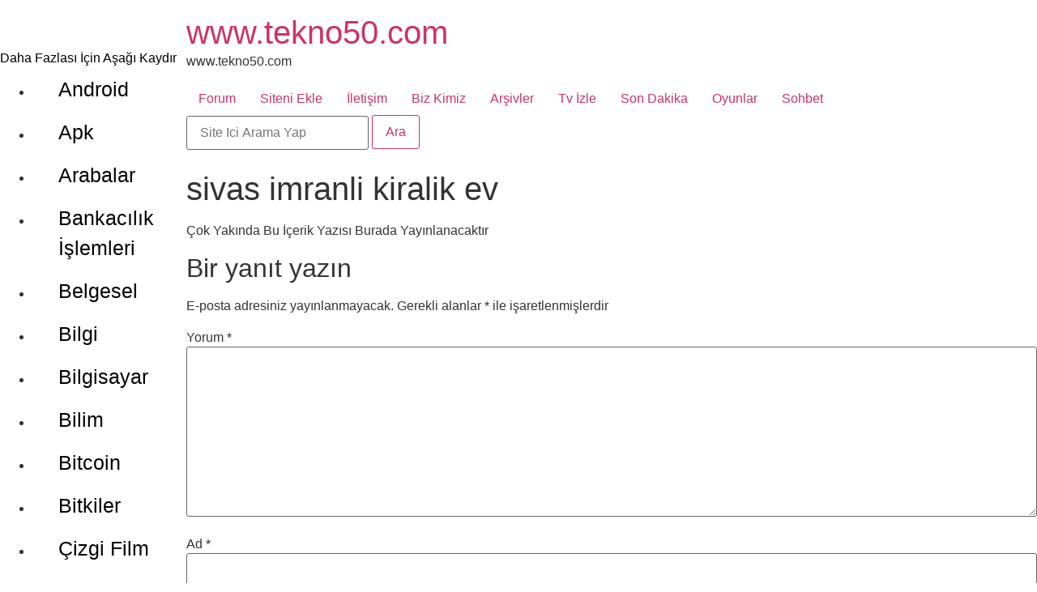

--- FILE ---
content_type: text/html; charset=UTF-8
request_url: https://www.tekno50.com/sivas-imranli-kiralik-ev/
body_size: 17153
content:
<!doctype html>
<html lang="tr">
<head><script>var _wpmnl=!0;</script><script data-cfasync="false">var _wpmeteor={"rdelay":1000,"elementor-animations":true,"v":"111.4.8"};</script><script data-cfasync="false">if(navigator.userAgent.match(/MSIE|Internet Explorer/i)||navigator.userAgent.match(/Trident\/7\..*?rv:11/i)){var href=document.location.href;if(!href.match(/[?&]wpmeteordisable/)){if(href.indexOf("?")==-1){if(href.indexOf("#")==-1){document.location.href=href+"?wpmeteordisable=1"}else{document.location.href=href.replace("#","?wpmeteordisable=1#")}}else{if(href.indexOf("#")==-1){document.location.href=href+"&wpmeteordisable=1"}else{document.location.href=href.replace("#","&wpmeteordisable=1#")}}}}</script><script data-cfasync="false">!function(t){var e={};function n(r){if(e[r])return e[r].exports;var i=e[r]={i:r,l:!1,exports:{}};return t[r].call(i.exports,i,i.exports,n),i.l=!0,i.exports}n.m=t,n.c=e,n.d=function(t,e,r){n.o(t,e)||Object.defineProperty(t,e,{enumerable:!0,get:r})},n.r=function(t){"undefined"!=typeof Symbol&&Symbol.toStringTag&&Object.defineProperty(t,Symbol.toStringTag,{value:"Module"}),Object.defineProperty(t,"__esModule",{value:!0})},n.t=function(t,e){if(1&e&&(t=n(t)),8&e)return t;if(4&e&&"object"==typeof t&&t&&t.__esModule)return t;var r=Object.create(null);if(n.r(r),Object.defineProperty(r,"default",{enumerable:!0,value:t}),2&e&&"string"!=typeof t)for(var i in t)n.d(r,i,function(e){return t[e]}.bind(null,i));return r},n.n=function(t){var e=t&&t.__esModule?function(){return t.default}:function(){return t};return n.d(e,"a",e),e},n.o=function(t,e){return Object.prototype.hasOwnProperty.call(t,e)},n.p="/",n(n.s=0)}([function(t,e,n){t.exports=n(1)},function(t,e,n){"use strict";n.r(e);var r=new(function(){function t(){this.l=[]}var e=t.prototype;return e.emit=function(t,e){void 0===e&&(e=null),this.l[t]&&this.l[t].forEach((function(t){return t(e)}))},e.on=function(t,e){var n;(n=this.l)[t]||(n[t]=[]),this.l[t].push(e)},e.off=function(t,e){this.l[t]=(this.l[t]||[]).filter((function(t){return t!==e}))},t}()),i=new Date,a=function(){var t,e=!1,n=function(t){if(!e&&t&&t.fn&&!t.__wpmeteor){var n=function(e){return document.addEventListener("DOMContentLoaded",(function(n){return e.bind(document)(t,n)})),this};t.fn.ready=n,t.fn.init.prototype.ready=n,t.__wpmeteor=!0}return t};window.jQuery&&(t=n(window.jQuery)),Object.defineProperties(window,{jQuery:{get:function(){return t},set:function(e){return t=n(e)}}}),r.on("l",(function(){return e=!0}))},o={};!function(t,e){try{var n=Object.defineProperty({},e,{get:function(){o[e]=!0}});t.addEventListener(e,null,n),t.removeEventListener(e,null,n)}catch(t){}}(window,"passive");var s=o;function u(t,e,n,r){var i;if(function(){var t,e={lazyClass:"lazyload",loadedClass:"lazyloaded",loadingClass:"lazyloading",preloadClass:"lazypreload",errorClass:"lazyerror",autosizesClass:"lazyautosizes",fastLoadedClass:"ls-is-cached",iframeLoadMode:0,srcAttr:"data-src",srcsetAttr:"data-srcset",sizesAttr:"data-sizes",minSize:40,customMedia:{},init:!0,expFactor:1.5,hFac:.8,loadMode:2,loadHidden:!0,ricTimeout:0,throttleDelay:125};for(t in e)t in r||(r[t]=e[t])}(),!e||!e.getElementsByClassName)return{init:function(){},cfg:r,noSupport:!0};var a,o,s,u,l,c,d,f,p,g,y,v,h,m,b,z,A,E,_,C,w,L,S,x,P,T,N,M,j,O,k,W,F,H,R,B,D,q,$,I=e.documentElement,J=t.HTMLPictureElement,Q=t.addEventListener.bind(t),U=t.setTimeout,V=t.requestAnimationFrame||U,X=t.requestIdleCallback,Y=/^picture$/i,G=["load","error","lazyincluded","_lazyloaded"],K={},Z=Array.prototype.forEach,tt=function(t,e){return K[e]||(K[e]=new RegExp("(\s|^)"+e+"(\s|$)")),K[e].test(t.getAttribute("class")||"")&&K[e]},et=function(t,e){tt(t,e)||t.setAttribute("class",(t.getAttribute("class")||"").trim()+" "+e)},nt=function(t,e){var n;(n=tt(t,e))&&t.setAttribute("class",(t.getAttribute("class")||"").replace(n," "))},rt=function t(e,n,r){var i=r?"addEventListener":"removeEventListener";r&&t(e,n),G.forEach((function(t){e[i](t,n)}))},it=function(t,n,r,a,o){var s=e.createEvent("Event");return r||(r={}),r.instance=i,s.initEvent(n,!a,!o),s.detail=r,t.dispatchEvent(s),s},at=function(e,n){var i;!J&&(i=t.picturefill||r.pf)?(n&&n.src&&!e.getAttribute("srcset")&&e.setAttribute("srcset",n.src),i({reevaluate:!0,elements:[e]})):n&&n.src&&(e.src=n.src)},ot=function(t,e){return(getComputedStyle(t,null)||{})[e]},st=function(t,e,n){for(n=n||t.offsetWidth;n<r.minSize&&e&&!t._lazysizesWidth;)n=e.offsetWidth,e=e.parentNode;return n},ut=(u=[],l=s=[],(d=function(t,n){a&&!n?t.apply(this,arguments):(l.push(t),o||(o=!0,(e.hidden?U:V)(c)))})._lsFlush=c=function(){var t=l;for(l=s.length?u:s,a=!0,o=!1;t.length;)t.shift()();a=!1},d),lt=function(t,e){return e?function(){ut(t)}:function(){var e=this,n=arguments;ut((function(){t.apply(e,n)}))}},ct=(C=/^img$/i,w="onscroll"in t&&!/(gle|ing)bot/.test(navigator.userAgent),L=0,S=0,x=-1,P=function(t){S--,(!t||S<0||!t.target)&&(S=0)},T=function(t){return null==_&&(_="hidden"==ot(e.body,"visibility")),_||!("hidden"==ot(t.parentNode,"visibility")&&"hidden"==ot(t,"visibility"))},N=function(t,n){var r,i=t,a=T(t);for(b-=n,E+=n,z-=n,A+=n;a&&(i=i.offsetParent)&&i!=e.body&&i!=I;)(a=(ot(i,"opacity")||1)>0)&&"visible"!=ot(i,"overflow")&&(r=i.getBoundingClientRect(),a=A>r.left&&z<r.right&&E>r.top-1&&b<r.bottom+1);return a},j=function(t){var e,i=0,a=r.throttleDelay,o=r.ricTimeout,s=function(){e=!1,i=n.now(),t()},u=X&&o>49?function(){X(s,{timeout:o}),o!==r.ricTimeout&&(o=r.ricTimeout)}:lt((function(){U(s)}),!0);return function(t){var r;(t=!0===t)&&(o=33),e||(e=!0,(r=a-(n.now()-i))<0&&(r=0),t||r<9?u():U(u,r))}}(M=function(){var t,n,a,o,s,u,l,c,d,g,v,C,P=i.elements;if((y=r.loadMode)&&S<8&&(t=P.length)){for(n=0,x++;n<t;n++)if(P[n]&&!P[n]._lazyRace)if(!w||i.prematureUnveil&&i.prematureUnveil(P[n]))R(P[n]);else if((c=P[n].getAttribute("data-expand"))&&(u=1*c)||(u=L),g||(g=!r.expand||r.expand<1?I.clientHeight>500&&I.clientWidth>500?500:370:r.expand,i._defEx=g,v=g*r.expFactor,C=r.hFac,_=null,L<v&&S<1&&x>2&&y>2&&!e.hidden?(L=v,x=0):L=y>1&&x>1&&S<6?g:0),d!==u&&(h=innerWidth+u*C,m=innerHeight+u,l=-1*u,d=u),a=P[n].getBoundingClientRect(),(E=a.bottom)>=l&&(b=a.top)<=m&&(A=a.right)>=l*C&&(z=a.left)<=h&&(E||A||z||b)&&(r.loadHidden||T(P[n]))&&(p&&S<3&&!c&&(y<3||x<4)||N(P[n],u))){if(R(P[n]),s=!0,S>9)break}else!s&&p&&!o&&S<4&&x<4&&y>2&&(f[0]||r.preloadAfterLoad)&&(f[0]||!c&&(E||A||z||b||"auto"!=P[n].getAttribute(r.sizesAttr)))&&(o=f[0]||P[n]);o&&!s&&R(o)}}),k=lt(O=function(t){var e=t.target;e._lazyCache?delete e._lazyCache:(P(t),et(e,r.loadedClass),nt(e,r.loadingClass),rt(e,W),it(e,"lazyloaded"))}),W=function(t){k({target:t.target})},F=function(t){var e,n=t.getAttribute(r.srcsetAttr);(e=r.customMedia[t.getAttribute("data-media")||t.getAttribute("media")])&&t.setAttribute("media",e),n&&t.setAttribute("srcset",n)},H=lt((function(t,e,n,i,a){var o,s,u,l,c,d;(c=it(t,"lazybeforeunveil",e)).defaultPrevented||(i&&(n?et(t,r.autosizesClass):t.setAttribute("sizes",i)),s=t.getAttribute(r.srcsetAttr),o=t.getAttribute(r.srcAttr),a&&(l=(u=t.parentNode)&&Y.test(u.nodeName||"")),d=e.firesLoad||"src"in t&&(s||o||l),c={target:t},et(t,r.loadingClass),d&&(clearTimeout(g),g=U(P,2500),rt(t,W,!0)),l&&Z.call(u.getElementsByTagName("source"),F),s?t.setAttribute("srcset",s):o&&!l&&(t.src=o),a&&(s||l)&&at(t,{src:o})),t._lazyRace&&delete t._lazyRace,nt(t,r.lazyClass),ut((function(){var e=t.complete&&t.naturalWidth>1;d&&!e||(e&&et(t,r.fastLoadedClass),O(c),t._lazyCache=!0,U((function(){"_lazyCache"in t&&delete t._lazyCache}),9)),"lazy"==t.loading&&S--}),!0)})),{_:function(){v=n.now(),i.elements=e.getElementsByClassName(r.lazyClass),f=e.getElementsByClassName(r.lazyClass+" "+r.preloadClass),Q("pageshow",(function(t){if(t.persisted){var n=e.querySelectorAll("."+r.loadingClass);n.length&&n.forEach&&V((function(){n.forEach((function(t){t.complete&&R(t)}))}))}})),function t(){p||(n.now()-v<999?U(t,999):(p=!0,r.loadMode=3,j()))}(),i.elements.length?(M(),ut._lsFlush()):j()},checkElems:j,unveil:R=function(t){if(!t._lazyRace){var e,n=C.test(t.nodeName),i=n&&(t.getAttribute(r.sizesAttr)||t.getAttribute("sizes")),a="auto"==i;(!a&&p||!n||!t.getAttribute("src")&&!t.srcset||t.complete||tt(t,r.errorClass)||!tt(t,r.lazyClass))&&(e=it(t,"lazyunveilread").detail,a&&dt.updateElem(t,!0,t.offsetWidth),t._lazyRace=!0,S++,H(t,e,a,i,n))}},_aLSL:null}),dt=(D=lt((function(t,e,n,r){var i,a,o;if(t._lazysizesWidth=r,r+="px",t.setAttribute("sizes",r),Y.test(e.nodeName||""))for(a=0,o=(i=e.getElementsByTagName("source")).length;a<o;a++)i[a].setAttribute("sizes",r);n.detail.dataAttr||at(t,n.detail)})),q=function(t,e,n){var r,i=t.parentNode;i&&(n=st(t,i,n),(r=it(t,"lazybeforesizes",{width:n,dataAttr:!!e})).defaultPrevented||(n=r.detail.width)&&n!==t._lazysizesWidth&&D(t,i,r,n))},{_:function(){B=e.getElementsByClassName(r.autosizesClass),Q("resize",$)},checkElems:$=function(t){var e,r,i=function(){e=null,t()},a=function t(){var e=n.now()-r;e<99?U(t,99-e):(X||i)(i)};return function(){r=n.now(),e||(e=U(a,99))}}((function(){var t,e=B.length;if(e)for(t=0;t<e;t++)q(B[t])})),updateElem:q}),ft=function t(){!t.i&&e.getElementsByClassName&&(t.i=!0,dt._(),ct._())};return U((function(){r.init&&ft()})),i={cfg:r,autoSizer:dt,loader:ct,init:ft,uP:at,aC:et,rC:nt,hC:tt,fire:it,gW:st,rAF:ut}}var l=function(t,e,n){if(t.addEventListener){var r=n.cfg,i=/\s+/g,a=/\s*\|\s+|\s+\|\s*/g,o=/^(.+?)(?:\s+\[\s*(.+?)\s*\])(?:\s+\[\s*(.+?)\s*\])?$/,s=/^\s*\(*\s*type\s*:\s*(.+?)\s*\)*\s*$/,u=/\(|\)|'/,l={contain:1,cover:1},c=function(t,e){if(e){var n=e.match(s);n&&n[1]?t.setAttribute("type",n[1]):t.setAttribute("media",r.customMedia[e]||e)}},d=function(t){if(t.target._lazybgset){var e=t.target,r=e._lazybgset,i=e.currentSrc||e.src;if(i){var a=u.test(i)?JSON.stringify(i):i,o=n.fire(r,"bgsetproxy",{src:i,useSrc:a,fullSrc:null});o.defaultPrevented||(r.style.backgroundImage=o.detail.fullSrc||"url("+o.detail.useSrc+")")}e._lazybgsetLoading&&(n.fire(r,"_lazyloaded",{},!1,!0),delete e._lazybgsetLoading)}};addEventListener("lazybeforeunveil",(function(t){var s,u,l;!t.defaultPrevented&&(s=t.target.getAttribute("data-bgset"))&&(l=t.target,(u=e.createElement("img")).alt="",u._lazybgsetLoading=!0,t.detail.firesLoad=!0,function(t,n,s){var u=e.createElement("picture"),l=n.getAttribute(r.sizesAttr),d=n.getAttribute("data-ratio"),f=n.getAttribute("data-optimumx");n._lazybgset&&n._lazybgset.parentNode==n&&n.removeChild(n._lazybgset),Object.defineProperty(s,"_lazybgset",{value:n,writable:!0}),Object.defineProperty(n,"_lazybgset",{value:u,writable:!0}),t=t.replace(i," ").split(a),u.style.display="none",s.className=r.lazyClass,1!=t.length||l||(l="auto"),t.forEach((function(t){var n,i=e.createElement("source");l&&"auto"!=l&&i.setAttribute("sizes",l),(n=t.match(o))?(i.setAttribute(r.srcsetAttr,n[1]),c(i,n[2]),c(i,n[3])):i.setAttribute(r.srcsetAttr,t),u.appendChild(i)})),l&&(s.setAttribute(r.sizesAttr,l),n.removeAttribute(r.sizesAttr),n.removeAttribute("sizes")),f&&s.setAttribute("data-optimumx",f),d&&s.setAttribute("data-ratio",d),u.appendChild(s),n.appendChild(u)}(s,l,u),setTimeout((function(){n.loader.unveil(u),n.rAF((function(){n.fire(u,"_lazyloaded",{},!0,!0),u.complete&&d({target:u})}))})))})),e.addEventListener("load",d,!0),t.addEventListener("lazybeforesizes",(function(t){if(t.detail.instance==n&&t.target._lazybgset&&t.detail.dataAttr){var e=function(t){var e;return e=(getComputedStyle(t)||{getPropertyValue:function(){}}).getPropertyValue("background-size"),!l[e]&&l[t.style.backgroundSize]&&(e=t.style.backgroundSize),e}(t.target._lazybgset);l[e]&&(t.target._lazysizesParentFit=e,n.rAF((function(){t.target.setAttribute("data-parent-fit",e),t.target._lazysizesParentFit&&delete t.target._lazysizesParentFit})))}}),!0),e.documentElement.addEventListener("lazybeforesizes",(function(t){var e,r;!t.defaultPrevented&&t.target._lazybgset&&t.detail.instance==n&&(t.detail.width=(e=t.target._lazybgset,r=n.gW(e,e.parentNode),(!e._lazysizesWidth||r>e._lazysizesWidth)&&(e._lazysizesWidth=r),e._lazysizesWidth))}))}},c=document,d=c.createElement("span");d.setAttribute("id","elementor-device-mode"),d.setAttribute("class","elementor-screen-only");var f=window,p=document,g=p.documentElement,y=function(t){return t.getAttribute("class")||""},v=function(t,e){return t.setAttribute("class",e)},h=function(){window.addEventListener("load",(function(){var t=(c.body.appendChild(d),getComputedStyle(d,":after").content.replace(/"/g,"")),e=Math.max(g.clientWidth||0,f.innerWidth||0),n=Math.max(g.clientHeight||0,f.innerHeight||0),i=["_animation_"+t,"animation_"+t,"_animation","_animation","animation"];Array.from(p.querySelectorAll(".elementor-invisible")).forEach((function(t){var a=t.getBoundingClientRect();if(a.top+f.scrollY<=n&&a.left+f.scrollX<e)try{var o=JSON.parse(t.getAttribute("data-settings"));if(o.trigger_source)return;for(var s,u=o._animation_delay||o.animation_delay||0,l=0;l<i.length;l++)if(o[i[l]]){i[l],s=o[i[l]];break}if(s){var c=y(t),d="none"===s?c:c+" animated "+s,p=setTimeout((function(){v(t,d.replace(/\belementor\-invisible\b/,"")),i.forEach((function(t){return delete o[t]})),t.setAttribute("data-settings",JSON.stringify(o))}),u);r.on("fi",(function(){clearTimeout(p),v(t,y(t).replace(new RegExp("\b"+s+"\b"),""))}))}}catch(t){console.error(t)}}))}))},m="DOMContentLoaded",b="requestIdleCallback",z=console.error,A="data-wpmeteor-";!function(t,e,n,o,c,d,f,p,g,y){var v=function(e,n){n=n||t;for(var r=0;r<this.length;r++)e.call(n,this[r],r,this)};"NodeList"in t&&!NodeList.prototype.forEach&&(NodeList.prototype.forEach=v),"HTMLCollection"in t&&!HTMLCollection.prototype.forEach&&(HTMLCollection.prototype.forEach=v),_wpmeteor["elementor-animations"]&&h();var E,_,C=[],w=[],L=!1,S=!1,x=[],P=[],T=[],N=[],M=!1,j=[],O=[],k=!1,W=!1,F=setTimeout;var H=e[n].bind(e),R=e[o].bind(e),B=t[n].bind(t),D=t[o].bind(t);"undefined"!=typeof EventTarget&&(E=EventTarget.prototype.addEventListener,_=EventTarget.prototype.removeEventListener,H=E.bind(e),R=_.bind(e),B=E.bind(t),D=_.bind(t));var q=e.createElement.bind(e),$=function(t,e,n){for(var r;r=t.shift();)try{r.hasOwnProperty("prototype")&&r.prototype.constructor!==r?r(e):r.bind(n||e.target)(e)}catch(t){z(t,r)}},I=function(){k=!0,$(O,M),W=!0,setTimeout((function(){return r.emit("l")}))};H(m,(function(t){return S=t})),B(p,(function(t){return M=t})),H(m,(function(e){$(x,e),$(P,e,t)})),B(p,(function(t){$(j,t)}));var J=function e(){var n=C.shift();n?n[c]("data-src")?n.hasAttribute("async")?(V(n),F(e)):V(n,e):"javascript/blocked"==n.type?(V(n),F(e)):F(e):T.length?($(T,S),F(e)):N.length?($(N,S,t),F(e)):M?I():B(p,I)},Q=function(t){for(var n=e.createElement("SCRIPT"),r=t.attributes,i=r.length-1;i>=0;i--)n[d](r[i].name,r[i].value);return n.bypass=!0,n.type="text/javascript",n.text=t.text,n[f]("data-wpmeteor-after"),n},U=function(t,e){var n=t.parentNode;n&&n.replaceChild(e,t)},V=function(t,e){if(t[c]("data-src")){var r=Q(t),i=E?E.bind(r):r[n].bind(r);if(e){var a=function(){return F(e)};i(p,a),i(g,a)}i(g,(function(t){return z(t)})),r.src=t[c]("data-src"),r[f]("data-src"),U(t,r)}else"javascript/blocked"===t.type?U(t,Q(t)):onLoad&&onLoad()};e[n]=function(t,e){if(!e||t!==m){for(var n=arguments.length,r=new Array(n>2?n-2:0),i=2;i<n;i++)r[i-2]=arguments[i];return H.apply(void 0,[t,e].concat(r))}L?k?$([e],S):T.push(e):x.push(e)},e[o]=function(t,e){return t===m&&(x=x.filter((function(t){return t!==e})),T=T.filter((function(t){return t!==e}))),R(t,e)};H(m,(function(){e.querySelectorAll("script["+A+"after]").forEach((function(t){return C.push(t)})),e.querySelectorAll("iframe["+A+"after]").forEach((function(t){return w.push(t)}))})),new a,r.on("l",(function(){w.forEach((function(t){t.src=t[c]("data-src")}))})),Object.defineProperty(e,"write",{value:function(t){e.currentScript?e.currentScript.insertAdjacentHTML("afterend",t):z((new Date-i)/1e3,"document.currentScript not set",t)},writable:!1,configurable:!1}),t[n]=function(e,n){if(n&&e===p)L?W?$([n],M):O.push(n):j.push(n);else{if(!n||e!==m){for(var r=arguments.length,i=new Array(r>2?r-2:0),a=2;a<r;a++)i[a-2]=arguments[a];return B.apply(void 0,[e,n].concat(i))}L?k?$([n],S,t):N.push(n):P.push(n)}},t[o]=function(t,e){return t===p&&(j=j.filter((function(t){return t!==e})),O=O.filter((function(t){return t!==e}))),D(t,e)};var X=[],Y=1,G=function(){--Y||r.emit("i")},K=function(t){-1===X.indexOf(t.target)&&(Y++,X.push(t.target),t.target[n]("lazyloaded",G),setTimeout((function(){t.target[o]("lazyloaded",G),G()}),300))};H("lazybeforeunveil",K),t._wpmnl||B(p,(function(){var n=u(t,e,Date,{expand:10,expFactor:1,hFac:1,loadMode:1,ricTimeout:50,loadHidden:!0,init:!1});l(t,e,n),n.init()})),B(p,G);var Z=function t(n){L||(y.forEach((function(n){return e.body[o](n,t,s)})),D(p,t),e[o]("lazybeforeunveil",K),L=!0,location.href.match(/wpmeteornopreload/)||C.forEach((function(t){var n=t[c]("data-src");if(n){var r=q("link");r.rel="pre"+p,r.as="script",r.href=n,r.crossorigin=!0,e.head.appendChild(r)}})),r.emit("fi"),F(J))};if(H(m,(function(){return y.forEach((function(t){return e.body[n](t,Z,s)}))})),_wpmeteor.rdelay<=2e3){var tt=setTimeout.bind(null,Z,_wpmeteor.rdelay);r.on("i",(function(){X=[],b in t?t[b](tt):tt()}))}var et=function(t){var e=new MouseEvent("click",{view:t.view,bubbles:!0,cancelable:!0});return Object.defineProperty(e,"target",{writable:!1,value:t.target}),e},nt=["mouseover","mouseout","touchstart","touchend","click"],rt=[],it=function(t){t.target&&"dispatchEvent"in t.target&&("click"===t.type?(t.preventDefault(),t.stopPropagation(),rt.push(et(t))):rt.push(t),t.target[d](A+t.type,!0))};r.on("l",(function(){var t;for(nt.forEach((function(t){return D(t,it)}));t=rt.shift();){var e=t.target;e[c](A+"touchstart")&&e[c](A+"touchend")&&!e[c](A+"click")&&(e[f](A+"touchstart"),e[f](A+"touchend"),rt.push(et(t))),e.dispatchEvent(t)}})),nt.forEach((function(t){return B(t,it)}))}(window,document,"addEventListener","removeEventListener","getAttribute","setAttribute","removeAttribute","load","error",["mouseover","keydown","touchmove","touchend","wheel"])}]);
</script>
	  <meta name="viewport" content="width=device-width, initial-scale=1">
    <meta name="description" content="Tekno50; teknoloji, internet, güncel bilgiler, pratik çözümler, rehberler, incelemeler ve dijital dünyaya dair merak edilen konuları sade ve anlaşılır şekilde sunan genel bilgi platformudur.">
	<meta charset="UTF-8">
		<meta name="viewport" content="width=device-width, initial-scale=1">
	<link rel="icon" href="https://www.tekno50.com/icon.ico" type="image/x-icon" />
	<link rel="profile" href="https://gmpg.org/xfn/11">
	<title>sivas imranli kiralik ev - www.tekno50.com</title><link rel="stylesheet" href="https://www.tekno50.com/wp-content/cache/min/1/ec5e6c12a59b1047be1fbf2f39032b0a.css" media="all" data-minify="1" />
<meta name='robots' content='max-image-preview:large' />

<!-- This site is optimized with the Yoast SEO Premium plugin v13.3 - https://yoast.com/wordpress/plugins/seo/ -->
<meta name="robots" content="max-snippet:-1, max-image-preview:large, max-video-preview:-1"/>
<link rel="canonical" href="https://www.tekno50.com/sivas-imranli-kiralik-ev/" />
<meta property="og:locale" content="tr_TR" />
<meta property="og:type" content="article" />
<meta property="og:title" content="sivas imranli kiralik ev - www.tekno50.com" />
<meta property="og:description" content="Çok Yakında Bu İçerik Yazısı Burada Yayınlanacaktır" />
<meta property="og:url" content="https://www.tekno50.com/sivas-imranli-kiralik-ev/" />
<meta property="og:site_name" content="www.tekno50.com" />
<meta property="article:section" content="E-Devlet" />
<meta property="article:published_time" content="2023-08-31T04:02:18+00:00" />
<meta name="twitter:card" content="summary_large_image" />
<meta name="twitter:description" content="Çok Yakında Bu İçerik Yazısı Burada Yayınlanacaktır" />
<meta name="twitter:title" content="sivas imranli kiralik ev - www.tekno50.com" />
<script type='application/ld+json' class='yoast-schema-graph yoast-schema-graph--main'>{"@context":"https://schema.org","@graph":[{"@type":"Organization","@id":"https://www.tekno50.com/#organization","name":"Tekno50.com","url":"https://www.tekno50.com/","sameAs":[],"logo":{"@type":"ImageObject","@id":"https://www.tekno50.com/#logo","inLanguage":"tr","url":"https://www.tekno50.com/wp-content/uploads/2023/02/cropped-cropped-logo-1.png","width":781,"height":223,"caption":"Tekno50.com"},"image":{"@id":"https://www.tekno50.com/#logo"}},{"@type":"WebSite","@id":"https://www.tekno50.com/#website","url":"https://www.tekno50.com/","name":"www.tekno50.com","inLanguage":"tr","description":"www.tekno50.com","publisher":{"@id":"https://www.tekno50.com/#organization"},"potentialAction":[{"@type":"SearchAction","target":"https://www.tekno50.com/?s={search_term_string}","query-input":"required name=search_term_string"}]},{"@type":"WebPage","@id":"https://www.tekno50.com/sivas-imranli-kiralik-ev/#webpage","url":"https://www.tekno50.com/sivas-imranli-kiralik-ev/","name":"sivas imranli kiralik ev - www.tekno50.com","isPartOf":{"@id":"https://www.tekno50.com/#website"},"inLanguage":"tr","datePublished":"2023-08-31T04:02:18+00:00","dateModified":"2023-08-31T04:02:18+00:00","potentialAction":[{"@type":"ReadAction","target":["https://www.tekno50.com/sivas-imranli-kiralik-ev/"]}]},{"@type":"Article","@id":"https://www.tekno50.com/sivas-imranli-kiralik-ev/#article","isPartOf":{"@id":"https://www.tekno50.com/sivas-imranli-kiralik-ev/#webpage"},"author":{"@id":"https://www.tekno50.com/#/schema/person/63abf7afa24d553091cfab2eae3e6058"},"headline":"sivas imranli kiralik ev","datePublished":"2023-08-31T04:02:18+00:00","dateModified":"2023-08-31T04:02:18+00:00","commentCount":0,"mainEntityOfPage":{"@id":"https://www.tekno50.com/sivas-imranli-kiralik-ev/#webpage"},"publisher":{"@id":"https://www.tekno50.com/#organization"},"articleSection":"E-Devlet","inLanguage":"tr","potentialAction":[{"@type":"CommentAction","name":"Comment","target":["https://www.tekno50.com/sivas-imranli-kiralik-ev/#respond"]}]},{"@type":["Person"],"@id":"https://www.tekno50.com/#/schema/person/63abf7afa24d553091cfab2eae3e6058","name":"Melih Demirta\u015f","image":{"@type":"ImageObject","@id":"https://www.tekno50.com/#authorlogo","inLanguage":"tr","url":"https://secure.gravatar.com/avatar/6643029df571da18be40cb3c4f840b6ac8b64b1660e8ba10d697144bdda70bfb?s=96&d=mm&r=g","caption":"Melih Demirta\u015f"},"sameAs":["melih007"]}]}</script>
<!-- / Yoast SEO Premium plugin. -->

<link rel="alternate" type="application/rss+xml" title="www.tekno50.com &raquo; akışı" href="https://www.tekno50.com/feed/" />
<link rel="alternate" type="application/rss+xml" title="www.tekno50.com &raquo; yorum akışı" href="https://www.tekno50.com/comments/feed/" />
<link rel="alternate" type="application/rss+xml" title="www.tekno50.com &raquo; sivas imranli kiralik ev yorum akışı" href="https://www.tekno50.com/sivas-imranli-kiralik-ev/feed/" />
<link rel="alternate" title="oEmbed (JSON)" type="application/json+oembed" href="https://www.tekno50.com/wp-json/oembed/1.0/embed?url=https%3A%2F%2Fwww.tekno50.com%2Fsivas-imranli-kiralik-ev%2F" />
<link rel="alternate" title="oEmbed (XML)" type="text/xml+oembed" href="https://www.tekno50.com/wp-json/oembed/1.0/embed?url=https%3A%2F%2Fwww.tekno50.com%2Fsivas-imranli-kiralik-ev%2F&#038;format=xml" />
<style id='wp-img-auto-sizes-contain-inline-css'>
img:is([sizes=auto i],[sizes^="auto," i]){contain-intrinsic-size:3000px 1500px}
/*# sourceURL=wp-img-auto-sizes-contain-inline-css */
</style>
<style id='wp-emoji-styles-inline-css'>

	img.wp-smiley, img.emoji {
		display: inline !important;
		border: none !important;
		box-shadow: none !important;
		height: 1em !important;
		width: 1em !important;
		margin: 0 0.07em !important;
		vertical-align: -0.1em !important;
		background: none !important;
		padding: 0 !important;
	}
/*# sourceURL=wp-emoji-styles-inline-css */
</style>
<style id='wp-block-library-inline-css'>
:root{--wp-block-synced-color:#7a00df;--wp-block-synced-color--rgb:122,0,223;--wp-bound-block-color:var(--wp-block-synced-color);--wp-editor-canvas-background:#ddd;--wp-admin-theme-color:#007cba;--wp-admin-theme-color--rgb:0,124,186;--wp-admin-theme-color-darker-10:#006ba1;--wp-admin-theme-color-darker-10--rgb:0,107,160.5;--wp-admin-theme-color-darker-20:#005a87;--wp-admin-theme-color-darker-20--rgb:0,90,135;--wp-admin-border-width-focus:2px}@media (min-resolution:192dpi){:root{--wp-admin-border-width-focus:1.5px}}.wp-element-button{cursor:pointer}:root .has-very-light-gray-background-color{background-color:#eee}:root .has-very-dark-gray-background-color{background-color:#313131}:root .has-very-light-gray-color{color:#eee}:root .has-very-dark-gray-color{color:#313131}:root .has-vivid-green-cyan-to-vivid-cyan-blue-gradient-background{background:linear-gradient(135deg,#00d084,#0693e3)}:root .has-purple-crush-gradient-background{background:linear-gradient(135deg,#34e2e4,#4721fb 50%,#ab1dfe)}:root .has-hazy-dawn-gradient-background{background:linear-gradient(135deg,#faaca8,#dad0ec)}:root .has-subdued-olive-gradient-background{background:linear-gradient(135deg,#fafae1,#67a671)}:root .has-atomic-cream-gradient-background{background:linear-gradient(135deg,#fdd79a,#004a59)}:root .has-nightshade-gradient-background{background:linear-gradient(135deg,#330968,#31cdcf)}:root .has-midnight-gradient-background{background:linear-gradient(135deg,#020381,#2874fc)}:root{--wp--preset--font-size--normal:16px;--wp--preset--font-size--huge:42px}.has-regular-font-size{font-size:1em}.has-larger-font-size{font-size:2.625em}.has-normal-font-size{font-size:var(--wp--preset--font-size--normal)}.has-huge-font-size{font-size:var(--wp--preset--font-size--huge)}.has-text-align-center{text-align:center}.has-text-align-left{text-align:left}.has-text-align-right{text-align:right}.has-fit-text{white-space:nowrap!important}#end-resizable-editor-section{display:none}.aligncenter{clear:both}.items-justified-left{justify-content:flex-start}.items-justified-center{justify-content:center}.items-justified-right{justify-content:flex-end}.items-justified-space-between{justify-content:space-between}.screen-reader-text{border:0;clip-path:inset(50%);height:1px;margin:-1px;overflow:hidden;padding:0;position:absolute;width:1px;word-wrap:normal!important}.screen-reader-text:focus{background-color:#ddd;clip-path:none;color:#444;display:block;font-size:1em;height:auto;left:5px;line-height:normal;padding:15px 23px 14px;text-decoration:none;top:5px;width:auto;z-index:100000}html :where(.has-border-color){border-style:solid}html :where([style*=border-top-color]){border-top-style:solid}html :where([style*=border-right-color]){border-right-style:solid}html :where([style*=border-bottom-color]){border-bottom-style:solid}html :where([style*=border-left-color]){border-left-style:solid}html :where([style*=border-width]){border-style:solid}html :where([style*=border-top-width]){border-top-style:solid}html :where([style*=border-right-width]){border-right-style:solid}html :where([style*=border-bottom-width]){border-bottom-style:solid}html :where([style*=border-left-width]){border-left-style:solid}html :where(img[class*=wp-image-]){height:auto;max-width:100%}:where(figure){margin:0 0 1em}html :where(.is-position-sticky){--wp-admin--admin-bar--position-offset:var(--wp-admin--admin-bar--height,0px)}@media screen and (max-width:600px){html :where(.is-position-sticky){--wp-admin--admin-bar--position-offset:0px}}

/*# sourceURL=wp-block-library-inline-css */
</style><style id='global-styles-inline-css'>
:root{--wp--preset--aspect-ratio--square: 1;--wp--preset--aspect-ratio--4-3: 4/3;--wp--preset--aspect-ratio--3-4: 3/4;--wp--preset--aspect-ratio--3-2: 3/2;--wp--preset--aspect-ratio--2-3: 2/3;--wp--preset--aspect-ratio--16-9: 16/9;--wp--preset--aspect-ratio--9-16: 9/16;--wp--preset--color--black: #000000;--wp--preset--color--cyan-bluish-gray: #abb8c3;--wp--preset--color--white: #ffffff;--wp--preset--color--pale-pink: #f78da7;--wp--preset--color--vivid-red: #cf2e2e;--wp--preset--color--luminous-vivid-orange: #ff6900;--wp--preset--color--luminous-vivid-amber: #fcb900;--wp--preset--color--light-green-cyan: #7bdcb5;--wp--preset--color--vivid-green-cyan: #00d084;--wp--preset--color--pale-cyan-blue: #8ed1fc;--wp--preset--color--vivid-cyan-blue: #0693e3;--wp--preset--color--vivid-purple: #9b51e0;--wp--preset--gradient--vivid-cyan-blue-to-vivid-purple: linear-gradient(135deg,rgb(6,147,227) 0%,rgb(155,81,224) 100%);--wp--preset--gradient--light-green-cyan-to-vivid-green-cyan: linear-gradient(135deg,rgb(122,220,180) 0%,rgb(0,208,130) 100%);--wp--preset--gradient--luminous-vivid-amber-to-luminous-vivid-orange: linear-gradient(135deg,rgb(252,185,0) 0%,rgb(255,105,0) 100%);--wp--preset--gradient--luminous-vivid-orange-to-vivid-red: linear-gradient(135deg,rgb(255,105,0) 0%,rgb(207,46,46) 100%);--wp--preset--gradient--very-light-gray-to-cyan-bluish-gray: linear-gradient(135deg,rgb(238,238,238) 0%,rgb(169,184,195) 100%);--wp--preset--gradient--cool-to-warm-spectrum: linear-gradient(135deg,rgb(74,234,220) 0%,rgb(151,120,209) 20%,rgb(207,42,186) 40%,rgb(238,44,130) 60%,rgb(251,105,98) 80%,rgb(254,248,76) 100%);--wp--preset--gradient--blush-light-purple: linear-gradient(135deg,rgb(255,206,236) 0%,rgb(152,150,240) 100%);--wp--preset--gradient--blush-bordeaux: linear-gradient(135deg,rgb(254,205,165) 0%,rgb(254,45,45) 50%,rgb(107,0,62) 100%);--wp--preset--gradient--luminous-dusk: linear-gradient(135deg,rgb(255,203,112) 0%,rgb(199,81,192) 50%,rgb(65,88,208) 100%);--wp--preset--gradient--pale-ocean: linear-gradient(135deg,rgb(255,245,203) 0%,rgb(182,227,212) 50%,rgb(51,167,181) 100%);--wp--preset--gradient--electric-grass: linear-gradient(135deg,rgb(202,248,128) 0%,rgb(113,206,126) 100%);--wp--preset--gradient--midnight: linear-gradient(135deg,rgb(2,3,129) 0%,rgb(40,116,252) 100%);--wp--preset--font-size--small: 13px;--wp--preset--font-size--medium: 20px;--wp--preset--font-size--large: 36px;--wp--preset--font-size--x-large: 42px;--wp--preset--spacing--20: 0.44rem;--wp--preset--spacing--30: 0.67rem;--wp--preset--spacing--40: 1rem;--wp--preset--spacing--50: 1.5rem;--wp--preset--spacing--60: 2.25rem;--wp--preset--spacing--70: 3.38rem;--wp--preset--spacing--80: 5.06rem;--wp--preset--shadow--natural: 6px 6px 9px rgba(0, 0, 0, 0.2);--wp--preset--shadow--deep: 12px 12px 50px rgba(0, 0, 0, 0.4);--wp--preset--shadow--sharp: 6px 6px 0px rgba(0, 0, 0, 0.2);--wp--preset--shadow--outlined: 6px 6px 0px -3px rgb(255, 255, 255), 6px 6px rgb(0, 0, 0);--wp--preset--shadow--crisp: 6px 6px 0px rgb(0, 0, 0);}:root { --wp--style--global--content-size: 800px;--wp--style--global--wide-size: 1200px; }:where(body) { margin: 0; }.wp-site-blocks > .alignleft { float: left; margin-right: 2em; }.wp-site-blocks > .alignright { float: right; margin-left: 2em; }.wp-site-blocks > .aligncenter { justify-content: center; margin-left: auto; margin-right: auto; }:where(.wp-site-blocks) > * { margin-block-start: 24px; margin-block-end: 0; }:where(.wp-site-blocks) > :first-child { margin-block-start: 0; }:where(.wp-site-blocks) > :last-child { margin-block-end: 0; }:root { --wp--style--block-gap: 24px; }:root :where(.is-layout-flow) > :first-child{margin-block-start: 0;}:root :where(.is-layout-flow) > :last-child{margin-block-end: 0;}:root :where(.is-layout-flow) > *{margin-block-start: 24px;margin-block-end: 0;}:root :where(.is-layout-constrained) > :first-child{margin-block-start: 0;}:root :where(.is-layout-constrained) > :last-child{margin-block-end: 0;}:root :where(.is-layout-constrained) > *{margin-block-start: 24px;margin-block-end: 0;}:root :where(.is-layout-flex){gap: 24px;}:root :where(.is-layout-grid){gap: 24px;}.is-layout-flow > .alignleft{float: left;margin-inline-start: 0;margin-inline-end: 2em;}.is-layout-flow > .alignright{float: right;margin-inline-start: 2em;margin-inline-end: 0;}.is-layout-flow > .aligncenter{margin-left: auto !important;margin-right: auto !important;}.is-layout-constrained > .alignleft{float: left;margin-inline-start: 0;margin-inline-end: 2em;}.is-layout-constrained > .alignright{float: right;margin-inline-start: 2em;margin-inline-end: 0;}.is-layout-constrained > .aligncenter{margin-left: auto !important;margin-right: auto !important;}.is-layout-constrained > :where(:not(.alignleft):not(.alignright):not(.alignfull)){max-width: var(--wp--style--global--content-size);margin-left: auto !important;margin-right: auto !important;}.is-layout-constrained > .alignwide{max-width: var(--wp--style--global--wide-size);}body .is-layout-flex{display: flex;}.is-layout-flex{flex-wrap: wrap;align-items: center;}.is-layout-flex > :is(*, div){margin: 0;}body .is-layout-grid{display: grid;}.is-layout-grid > :is(*, div){margin: 0;}body{padding-top: 0px;padding-right: 0px;padding-bottom: 0px;padding-left: 0px;}a:where(:not(.wp-element-button)){text-decoration: underline;}:root :where(.wp-element-button, .wp-block-button__link){background-color: #32373c;border-width: 0;color: #fff;font-family: inherit;font-size: inherit;font-style: inherit;font-weight: inherit;letter-spacing: inherit;line-height: inherit;padding-top: calc(0.667em + 2px);padding-right: calc(1.333em + 2px);padding-bottom: calc(0.667em + 2px);padding-left: calc(1.333em + 2px);text-decoration: none;text-transform: inherit;}.has-black-color{color: var(--wp--preset--color--black) !important;}.has-cyan-bluish-gray-color{color: var(--wp--preset--color--cyan-bluish-gray) !important;}.has-white-color{color: var(--wp--preset--color--white) !important;}.has-pale-pink-color{color: var(--wp--preset--color--pale-pink) !important;}.has-vivid-red-color{color: var(--wp--preset--color--vivid-red) !important;}.has-luminous-vivid-orange-color{color: var(--wp--preset--color--luminous-vivid-orange) !important;}.has-luminous-vivid-amber-color{color: var(--wp--preset--color--luminous-vivid-amber) !important;}.has-light-green-cyan-color{color: var(--wp--preset--color--light-green-cyan) !important;}.has-vivid-green-cyan-color{color: var(--wp--preset--color--vivid-green-cyan) !important;}.has-pale-cyan-blue-color{color: var(--wp--preset--color--pale-cyan-blue) !important;}.has-vivid-cyan-blue-color{color: var(--wp--preset--color--vivid-cyan-blue) !important;}.has-vivid-purple-color{color: var(--wp--preset--color--vivid-purple) !important;}.has-black-background-color{background-color: var(--wp--preset--color--black) !important;}.has-cyan-bluish-gray-background-color{background-color: var(--wp--preset--color--cyan-bluish-gray) !important;}.has-white-background-color{background-color: var(--wp--preset--color--white) !important;}.has-pale-pink-background-color{background-color: var(--wp--preset--color--pale-pink) !important;}.has-vivid-red-background-color{background-color: var(--wp--preset--color--vivid-red) !important;}.has-luminous-vivid-orange-background-color{background-color: var(--wp--preset--color--luminous-vivid-orange) !important;}.has-luminous-vivid-amber-background-color{background-color: var(--wp--preset--color--luminous-vivid-amber) !important;}.has-light-green-cyan-background-color{background-color: var(--wp--preset--color--light-green-cyan) !important;}.has-vivid-green-cyan-background-color{background-color: var(--wp--preset--color--vivid-green-cyan) !important;}.has-pale-cyan-blue-background-color{background-color: var(--wp--preset--color--pale-cyan-blue) !important;}.has-vivid-cyan-blue-background-color{background-color: var(--wp--preset--color--vivid-cyan-blue) !important;}.has-vivid-purple-background-color{background-color: var(--wp--preset--color--vivid-purple) !important;}.has-black-border-color{border-color: var(--wp--preset--color--black) !important;}.has-cyan-bluish-gray-border-color{border-color: var(--wp--preset--color--cyan-bluish-gray) !important;}.has-white-border-color{border-color: var(--wp--preset--color--white) !important;}.has-pale-pink-border-color{border-color: var(--wp--preset--color--pale-pink) !important;}.has-vivid-red-border-color{border-color: var(--wp--preset--color--vivid-red) !important;}.has-luminous-vivid-orange-border-color{border-color: var(--wp--preset--color--luminous-vivid-orange) !important;}.has-luminous-vivid-amber-border-color{border-color: var(--wp--preset--color--luminous-vivid-amber) !important;}.has-light-green-cyan-border-color{border-color: var(--wp--preset--color--light-green-cyan) !important;}.has-vivid-green-cyan-border-color{border-color: var(--wp--preset--color--vivid-green-cyan) !important;}.has-pale-cyan-blue-border-color{border-color: var(--wp--preset--color--pale-cyan-blue) !important;}.has-vivid-cyan-blue-border-color{border-color: var(--wp--preset--color--vivid-cyan-blue) !important;}.has-vivid-purple-border-color{border-color: var(--wp--preset--color--vivid-purple) !important;}.has-vivid-cyan-blue-to-vivid-purple-gradient-background{background: var(--wp--preset--gradient--vivid-cyan-blue-to-vivid-purple) !important;}.has-light-green-cyan-to-vivid-green-cyan-gradient-background{background: var(--wp--preset--gradient--light-green-cyan-to-vivid-green-cyan) !important;}.has-luminous-vivid-amber-to-luminous-vivid-orange-gradient-background{background: var(--wp--preset--gradient--luminous-vivid-amber-to-luminous-vivid-orange) !important;}.has-luminous-vivid-orange-to-vivid-red-gradient-background{background: var(--wp--preset--gradient--luminous-vivid-orange-to-vivid-red) !important;}.has-very-light-gray-to-cyan-bluish-gray-gradient-background{background: var(--wp--preset--gradient--very-light-gray-to-cyan-bluish-gray) !important;}.has-cool-to-warm-spectrum-gradient-background{background: var(--wp--preset--gradient--cool-to-warm-spectrum) !important;}.has-blush-light-purple-gradient-background{background: var(--wp--preset--gradient--blush-light-purple) !important;}.has-blush-bordeaux-gradient-background{background: var(--wp--preset--gradient--blush-bordeaux) !important;}.has-luminous-dusk-gradient-background{background: var(--wp--preset--gradient--luminous-dusk) !important;}.has-pale-ocean-gradient-background{background: var(--wp--preset--gradient--pale-ocean) !important;}.has-electric-grass-gradient-background{background: var(--wp--preset--gradient--electric-grass) !important;}.has-midnight-gradient-background{background: var(--wp--preset--gradient--midnight) !important;}.has-small-font-size{font-size: var(--wp--preset--font-size--small) !important;}.has-medium-font-size{font-size: var(--wp--preset--font-size--medium) !important;}.has-large-font-size{font-size: var(--wp--preset--font-size--large) !important;}.has-x-large-font-size{font-size: var(--wp--preset--font-size--x-large) !important;}
/*# sourceURL=global-styles-inline-css */
</style>


<style id='ez-toc-inline-css'>
div#ez-toc-container .ez-toc-title {font-size: 100%;}div#ez-toc-container .ez-toc-title {font-weight: 500;}div#ez-toc-container ul li , div#ez-toc-container ul li a {font-size: 100%;}div#ez-toc-container ul li , div#ez-toc-container ul li a {font-weight: 500;}div#ez-toc-container nav ul ul li {font-size: 100%;}.ez-toc-box-title {font-weight: bold; margin-bottom: 10px; text-align: center; text-transform: uppercase; letter-spacing: 1px; color: #666; padding-bottom: 5px;position:absolute;top:-4%;left:5%;background-color: inherit;transition: top 0.3s ease;}.ez-toc-box-title.toc-closed {top:-25%;}
.ez-toc-container-direction {direction: ltr;}.ez-toc-counter ul{counter-reset: item ;}.ez-toc-counter nav ul li a::before {content: counters(item, '.', decimal) '. ';display: inline-block;counter-increment: item;flex-grow: 0;flex-shrink: 0;margin-right: .2em; float: left; }.ez-toc-widget-direction {direction: ltr;}.ez-toc-widget-container ul{counter-reset: item ;}.ez-toc-widget-container nav ul li a::before {content: counters(item, '.', decimal) '. ';display: inline-block;counter-increment: item;flex-grow: 0;flex-shrink: 0;margin-right: .2em; float: left; }
/*# sourceURL=ez-toc-inline-css */
</style>



<script type="javascript/blocked" data-cfasync="false" data-wpmeteor-after="REORDER" data-src="https://www.tekno50.com/wp-includes/js/jquery/jquery.min.js?ver=3.7.1" id="jquery-core-js" defer></script>

<link rel="https://api.w.org/" href="https://www.tekno50.com/wp-json/" /><link rel="alternate" title="JSON" type="application/json" href="https://www.tekno50.com/wp-json/wp/v2/posts/41454" /><link rel="EditURI" type="application/rsd+xml" title="RSD" href="https://www.tekno50.com/xmlrpc.php?rsd" />
<meta name="generator" content="WordPress 6.9" />
<link rel='shortlink' href='https://www.tekno50.com/?p=41454' />
		<style id="wp-custom-css">
			@media screen and (max-width: 768px) {
    body {
        margin-left: 10px; /* Mobilde daha az kaydır */
    }
}

@media screen and (min-width: 769px) {
    body {
        margin-left: 230px; /* Masaüstünde daha fazla kaydır */
    }
}
		</style>
			

	

	
	
	
<!DOCTYPE html>
<html>
<head><script>var _wpmnl=!0;</script>
<meta name="viewport" content="width=device-width, initial-scale=1">
<style>
.sidenav {
  height: 100%;
  width: 230px; /* Masaüstü için varsayılan genişlik */
  position: fixed;
  z-index: 1;
  top: 0;
  left: 0;
  background-color: white;
  overflow-x: hidden;
  transition: 0.5s;
  padding-top: 60px;
}

.sidenav a {
  padding: 8px 8px 8px 32px;
  text-decoration: none;
  font-size: 25px;
  color: black;
  display: block;
  transition: 0.3s;
}

.sidenav a:hover {
  color: #f1f1f1;
}

.sidenav .closebtn {
  position: absolute;
  top: 0;
  right: 25px;
  font-size: 36px;
  display: none; /* Masaüstünde kapatma düğmesini gizle */
}

@media screen and (max-width: 768px) {
  .sidenav {
    width: 0; /* Mobilde kapalı başlayacak */
  }
  .sidenav .closebtn {
    display: block; /* Mobilde kapatma düğmesini göster */
  }
  .mobile-menu-button {
    display: block;
  }
}

@media screen and (min-width: 769px) {
  .mobile-menu-button {
    display: none;
  }
}
</style>
</head>
<body>

<div id="YanMenu" class="sidenav">
  <a href="C:\)" class="closebtn" onclick="closeNav()">&times;</a>
  <font color="black"> Daha Fazlası İçin Aşağı Kaydır </font>
  <ul>
    <li><a href="https://www.tekno50.com/android" data-type="URL" data-id="https://www.tekno50.com/android">Android</a></li>


<li><a href="https://www.tekno50.com/apk/">Apk</a></li>

<li><a href="https://www.tekno50.com/arabalar-araclar/">Arabalar</a></li>



<li><a href="https://www.tekno50.com/bankacilik-islemleri/">Bankacılık İşlemleri</a></li>



<li><a href="https://www.tekno50.com/belgesel/">Belgesel</a></li>



<li><a href="https://www.tekno50.com/bilgi/">Bilgi</a></li>



<li><a href="https://www.tekno50.com/bilgisayar/">Bilgisayar</a></li>



<li><a href="https://www.tekno50.com/bilim/">Bilim</a></li>



<li><a href="https://www.tekno50.com/bitcoin/">Bitcoin</a></li>



<li><a href="https://www.tekno50.com/bitkiler/">Bitkiler</a></li>



<li><a href="https://www.tekno50.com/cizgi-film/">Çizgi Film</a></li>



<li><a href="https://www.tekno50.com/diger-sosyal-medyalar/">Diğer Sosyal Medyalar</a></li>



<li><a href="https://www.tekno50.com/din/">Din</a></li>



<li><a href="https://www.tekno50.com/dokumanlar/">Dokümanlar</a></li>



<li><a href="https://www.tekno50.com/domain/">Domain</a></li>



<li><a href="https://www.tekno50.com/download/">Download</a></li>



<li><a href="https://www.tekno50.com/e-devlet/">E-Devlet</a></li>



<li><a href="https://www.tekno50.com/egitim/">Eğitim</a></li>



<li><a href="https://www.tekno50.com/elektronik-cihazlar/">Elektronik Cihazlar</a></li>



<li><a href="https://www.tekno50.com/facebook/">Facebook</a></li>



<li><a href="https://www.tekno50.com/felsefe/">Felsefe</a></li>



<li><a href="https://www.tekno50.com/finans/">Finans</a></li>



<li><a href="https://www.tekno50.com/genel/">Genel</a></li>



<li><a href="https://www.tekno50.com/gezi/">Gezi</a></li>



<li><a href="https://www.tekno50.com/gizem/">Gizem</a></li>



<li><a href="https://www.tekno50.com/grafik-tasarim/">Grafik &amp; Tasarım</a></li>



<li><a href="https://www.tekno50.com/guvenlik/">Güvenlik</a></li>



<li><a href="https://www.tekno50.com/haber/">Haber</a></li>



<li><a href="https://www.tekno50.com/hayvanlar/">Hayvanlar</a></li>



<li><a href="https://www.tekno50.com/hobi/">Hobi</a></li>



<li><a href="https://www.tekno50.com/hosting/">Hosting</a></li>



<li><a href="https://www.tekno50.com/hukuk/">Hukuk</a></li>



<li><a href="https://www.tekno50.com/instagram/">İnstagram</a></li>



<li><a href="https://www.tekno50.com/internet/">İnternet</a></li>



<li><a href="https://www.tekno50.com/internetten-para-kazanma/">İnternetten Para Kazanma</a></li>



<li><a href="https://www.tekno50.com/kadin/">Kadın</a></li>



<li><a href="https://www.tekno50.com/kim-kimdir/">Kim Kimdir</a></li>



<li><a href="https://www.tekno50.com/kitap/">Kitap</a></li>



<li><a href="https://www.tekno50.com/komedi/">Komedi</a></li>



<li><a href="https://www.tekno50.com/kultur-sanat/">Kültür Sanat</a></li>



<li><a href="https://www.tekno50.com/metaverse/">Metaverse</a></li>



<li><a href="https://www.tekno50.com/mobil/">Mobil</a></li>



<li><a href="https://www.tekno50.com/muzik/">Müzik</a></li>



<li><a href="https://www.tekno50.com/nft/">Nft</a></li>



<li><a href="https://www.tekno50.com/oyun/">Oyun</a></li>



<li><a href="https://www.tekno50.com/projeler-ve-fikirler/">Projeler ve Fikirler</a></li>



<li><a href="https://www.tekno50.com/psikoloji/">Psikoloji</a></li>



<li><a href="https://www.tekno50.com/saglik/">Sağlık</a></li>



<li><a href="https://www.tekno50.com/scriptler/">Scriptler</a></li>



<li><a href="https://www.tekno50.com/seo/">Seo</a></li>



<li><a href="https://www.tekno50.com/sigorta/">Sigorta</a></li>



<li><a href="https://www.tekno50.com/sinema/">Sinema</a></li>



<li><a href="https://www.tekno50.com/spor/">Spor</a></li>



<li><a href="https://www.tekno50.com/tarih/">Tarih</a></li>



<li><a href="https://www.tekno50.com/tarim/">Tarım</a></li>



<li><a href="https://www.tekno50.com/teknoloji/">Teknoloji</a></li>



<li><a href="https://www.tekno50.com/tiktok/">TikTok</a></li>



<li><a href="https://www.tekno50.com/tv/">Tv</a></li>



<li><a href="https://www.tekno50.com/twitter/">Twitter</a></li>



<li><a href="https://www.tekno50.com/urun-tanitimi/">Ürün Tanıtımı</a></li>



<li><a href="https://www.tekno50.com/uzay/">Uzay</a></li>



<li><a href="https://www.tekno50.com/web-siteleri/">Web Siteleri</a></li>



<li><a href="https://www.tekno50.com/webmaster/">Webmaster</a></li>



<li><a href="https://www.tekno50.com/wordpress/">WordPress</a></li>



<li><a href="https://www.tekno50.com/yapay-zeka/">Yapay Zeka</a></li>



<li><a href="https://www.tekno50.com/yemek/">Yemek</a></li>

<li><a href="https://www.tekno50.com/youtube/">Youtube</a></li>
  </ul>
</div>

<span class="mobile-menu-button" style="font-size:30px;cursor:pointer" onclick="openNav()">
&#9776; Kategoriler
</span>



<script type="javascript/blocked" data-cfasync="false" data-wpmeteor-after="REORDER" data-src="https://www.tekno50.com/wp-content/cache/min/1/7247b72d7031dbbffd0424e95358fe48.js" data-minify="1" defer></script><script>(function(){function c(){var b=a.contentDocument||a.contentWindow.document;if(b){var d=b.createElement('script');d.innerHTML="window.__CF$cv$params={r:'9bfaaab25fbb5163',t:'MTc2ODcwMzM4OA=='};var a=document.createElement('script');a.src='/cdn-cgi/challenge-platform/scripts/jsd/main.js';document.getElementsByTagName('head')[0].appendChild(a);";b.getElementsByTagName('head')[0].appendChild(d)}}if(document.body){var a=document.createElement('iframe');a.height=1;a.width=1;a.style.position='absolute';a.style.top=0;a.style.left=0;a.style.border='none';a.style.visibility='hidden';document.body.appendChild(a);if('loading'!==document.readyState)c();else if(window.addEventListener)document.addEventListener('DOMContentLoaded',c);else{var e=document.onreadystatechange||function(){};document.onreadystatechange=function(b){e(b);'loading'!==document.readyState&&(document.onreadystatechange=e,c())}}}})();</script><script defer src="https://static.cloudflareinsights.com/beacon.min.js/vcd15cbe7772f49c399c6a5babf22c1241717689176015" integrity="sha512-ZpsOmlRQV6y907TI0dKBHq9Md29nnaEIPlkf84rnaERnq6zvWvPUqr2ft8M1aS28oN72PdrCzSjY4U6VaAw1EQ==" data-cf-beacon='{"version":"2024.11.0","token":"d3ca8e3341b3490c990272b59923283c","r":1,"server_timing":{"name":{"cfCacheStatus":true,"cfEdge":true,"cfExtPri":true,"cfL4":true,"cfOrigin":true,"cfSpeedBrain":true},"location_startswith":null}}' crossorigin="anonymous"></script>
</body>
</html>
<!-- Optimized with Image Optimizer https://pagespeedoptimizer.io -->


<body class="wp-singular post-template-default single single-post postid-41454 single-format-standard wp-embed-responsive wp-theme-hello-elementor theme-default">


<a class="skip-link screen-reader-text" href="#content">İçeriğe atla</a>


<header id="site-header" class="site-header">

	<div class="site-branding">
					<div class="site-title">
				<a href="https://www.tekno50.com/" title="Anasayfa" rel="home">
					www.tekno50.com				</a>
			</div>
						<p class="site-description">
				www.tekno50.com			</p>
						</div>

			<nav class="site-navigation" aria-label="Main menu">
			<ul id="menu-ust" class="menu"><li id="menu-item-39171" class="menu-item menu-item-type-custom menu-item-object-custom menu-item-39171"><a href="https://www.tekno50.com/forum">Forum</a></li>
<li id="menu-item-55243" class="menu-item menu-item-type-custom menu-item-object-custom menu-item-55243"><a href="https://www.tekno50.com/siteniekle">Siteni Ekle</a></li>
<li id="menu-item-39053" class="menu-item menu-item-type-post_type menu-item-object-page menu-item-39053"><a href="https://www.tekno50.com/iletisim/">İletişim</a></li>
<li id="menu-item-7011" class="menu-item menu-item-type-post_type menu-item-object-page menu-item-7011"><a href="https://www.tekno50.com/biz-kimiz/">Biz Kimiz</a></li>
<li id="menu-item-57712" class="menu-item menu-item-type-post_type menu-item-object-page menu-item-57712"><a href="https://www.tekno50.com/arama/">Arşivler</a></li>
<li id="menu-item-39118" class="menu-item menu-item-type-post_type menu-item-object-page menu-item-39118"><a href="https://www.tekno50.com/tv-izle/">Tv İzle</a></li>
<li id="menu-item-39125" class="menu-item menu-item-type-post_type menu-item-object-page menu-item-39125"><a href="https://www.tekno50.com/son-dakika/">Son Dakika</a></li>
<li id="menu-item-39129" class="menu-item menu-item-type-post_type menu-item-object-page menu-item-39129"><a href="https://www.tekno50.com/oyunlar/">Oyunlar</a></li>
<li id="menu-item-55335" class="menu-item menu-item-type-custom menu-item-object-custom menu-item-55335"><a href="https://www.tekno50.com/sohbet">Sohbet</a></li>
</ul>		</nav>
		
	


<form role="search" method="get" class="custom-search-form" action="https://www.tekno50.com/">
    <label>
        <input type="search" class="custom-search-field" placeholder="Site Ici Arama Yap" value="" name="s" title="Arama" />
    </label>
    <input type="submit" class="custom-search-submit" value="Ara" />
</form>

	
</header>

<main id="content" class="site-main post-41454 post type-post status-publish format-standard hentry category-e-devlet">

			<div class="page-header">
			<h1 class="entry-title">sivas imranli kiralik ev</h1>		</div>
	
	<div class="page-content">
		<p>Çok Yakında Bu İçerik Yazısı Burada Yayınlanacaktır</p>

		
			</div>

	<section id="comments" class="comments-area">

	
		<div id="respond" class="comment-respond">
		<h2 id="reply-title" class="comment-reply-title">Bir yanıt yazın <small><a rel="nofollow" id="cancel-comment-reply-link" href="/sivas-imranli-kiralik-ev/#respond" style="display:none;">Yanıtı iptal et</a></small></h2><form action="https://www.tekno50.com/wp-comments-post.php" method="post" id="commentform" class="comment-form"><p class="comment-notes"><span id="email-notes">E-posta adresiniz yayınlanmayacak.</span> <span class="required-field-message">Gerekli alanlar <span class="required">*</span> ile işaretlenmişlerdir</span></p><p class="comment-form-comment"><label for="comment">Yorum <span class="required">*</span></label> <textarea id="comment" name="comment" cols="45" rows="8" maxlength="65525" required></textarea></p><p class="comment-form-author"><label for="author">Ad <span class="required">*</span></label> <input id="author" name="author" type="text" value="" size="30" maxlength="245" autocomplete="name" required /></p>
<p class="comment-form-email"><label for="email">E-posta <span class="required">*</span></label> <input id="email" name="email" type="email" value="" size="30" maxlength="100" aria-describedby="email-notes" autocomplete="email" required /></p>
<p class="comment-form-url"><label for="url">İnternet sitesi</label> <input id="url" name="url" type="url" value="" size="30" maxlength="200" autocomplete="url" /></p>
<p class="comment-form-cookies-consent"><input id="wp-comment-cookies-consent" name="wp-comment-cookies-consent" type="checkbox" value="yes" /> <label for="wp-comment-cookies-consent">Daha sonraki yorumlarımda kullanılması için adım, e-posta adresim ve site adresim bu tarayıcıya kaydedilsin.</label></p>
<p class="form-submit"><input name="submit" type="submit" id="submit" class="submit" value="Yorum gönder" /> <input type='hidden' name='comment_post_ID' value='41454' id='comment_post_ID' />
<input type='hidden' name='comment_parent' id='comment_parent' value='0' />
</p><p style="display: none;"><input type="hidden" id="akismet_comment_nonce" name="akismet_comment_nonce" value="90c7b63dcf" /></p><p style="display: none !important;" class="akismet-fields-container" data-prefix="ak_"><label>&#916;<textarea name="ak_hp_textarea" cols="45" rows="8" maxlength="100"></textarea></label><input type="hidden" id="ak_js_1" name="ak_js" value="100"/></p></form>	</div><!-- #respond -->
	
</section>

</main>

	<footer id="site-footer" class="site-footer">
	

<a href="https://www.tekno50.com/kisisel-veriler/">Kişisel Veriler</a>
<a href="https://www.tekno50.com/gizlilik-politikasi/">Gizlilik Politikası</a>
<a href="https://www.tekno50.com/kullanici-sozlesmesi/">Kullanıcı Sözleşmesi</a>
<!-- tekno50.com/siteniekle - sayac kodu -->
<script type="javascript/blocked" data-cfasync="false" data-wpmeteor-after="REORDER" data-src="https://tekno50.com/siteniekle/counter.php" defer></script>
<!-- tekno50.com/siteniekle - sayac kodu -->
mail: <a href="/cdn-cgi/l/email-protection" class="__cf_email__" data-cfemail="345550595d5a7440515f5a5b01041a575b59">[email&#160;protected]</a>


</div>	
</footer>

<script data-cfasync="false" src="/cdn-cgi/scripts/5c5dd728/cloudflare-static/email-decode.min.js"></script><script type="speculationrules">
{"prefetch":[{"source":"document","where":{"and":[{"href_matches":"/*"},{"not":{"href_matches":["/wp-*.php","/wp-admin/*","/wp-content/uploads/*","/wp-content/*","/wp-content/plugins/*","/wp-content/themes/hello-elementor/*","/*\\?(.+)"]}},{"not":{"selector_matches":"a[rel~=\"nofollow\"]"}},{"not":{"selector_matches":".no-prefetch, .no-prefetch a"}}]},"eagerness":"conservative"}]}
</script>
<script data-cfasync="false" data-wpmeteor-after="REORDER" type="javascript/blocked" id="ez-toc-scroll-scriptjs-js-extra">
var eztoc_smooth_local = {"scroll_offset":"30","add_request_uri":"","add_self_reference_link":""};
//# sourceURL=ez-toc-scroll-scriptjs-js-extra
</script>



<script data-cfasync="false" data-wpmeteor-after="REORDER" type="javascript/blocked" id="ez-toc-js-js-extra">
var ezTOC = {"smooth_scroll":"1","visibility_hide_by_default":"","scroll_offset":"30","fallbackIcon":"\u003Cspan class=\"\"\u003E\u003Cspan class=\"eztoc-hide\" style=\"display:none;\"\u003EToggle\u003C/span\u003E\u003Cspan class=\"ez-toc-icon-toggle-span\"\u003E\u003Csvg style=\"fill: #999;color:#999\" xmlns=\"http://www.w3.org/2000/svg\" class=\"list-377408\" width=\"20px\" height=\"20px\" viewBox=\"0 0 24 24\" fill=\"none\"\u003E\u003Cpath d=\"M6 6H4v2h2V6zm14 0H8v2h12V6zM4 11h2v2H4v-2zm16 0H8v2h12v-2zM4 16h2v2H4v-2zm16 0H8v2h12v-2z\" fill=\"currentColor\"\u003E\u003C/path\u003E\u003C/svg\u003E\u003Csvg style=\"fill: #999;color:#999\" class=\"arrow-unsorted-368013\" xmlns=\"http://www.w3.org/2000/svg\" width=\"10px\" height=\"10px\" viewBox=\"0 0 24 24\" version=\"1.2\" baseProfile=\"tiny\"\u003E\u003Cpath d=\"M18.2 9.3l-6.2-6.3-6.2 6.3c-.2.2-.3.4-.3.7s.1.5.3.7c.2.2.4.3.7.3h11c.3 0 .5-.1.7-.3.2-.2.3-.5.3-.7s-.1-.5-.3-.7zM5.8 14.7l6.2 6.3 6.2-6.3c.2-.2.3-.5.3-.7s-.1-.5-.3-.7c-.2-.2-.4-.3-.7-.3h-11c-.3 0-.5.1-.7.3-.2.2-.3.5-.3.7s.1.5.3.7z\"/\u003E\u003C/svg\u003E\u003C/span\u003E\u003C/span\u003E","chamomile_theme_is_on":""};
//# sourceURL=ez-toc-js-js-extra
</script>




<script type="javascript/blocked" data-cfasync="false" data-wpmeteor-after="REORDER" data-src="https://www.tekno50.com/wp-content/cache/min/1/7247b72d7031dbbffd0424e95358fe48.js" data-minify="1" defer></script></body>
</html>
<!-- Optimized with Image Optimizer https://pagespeedoptimizer.io -->

<!-- This website is like a Rocket, isn't it? Performance optimized by WP Rocket. Learn more: https://wp-rocket.me -->